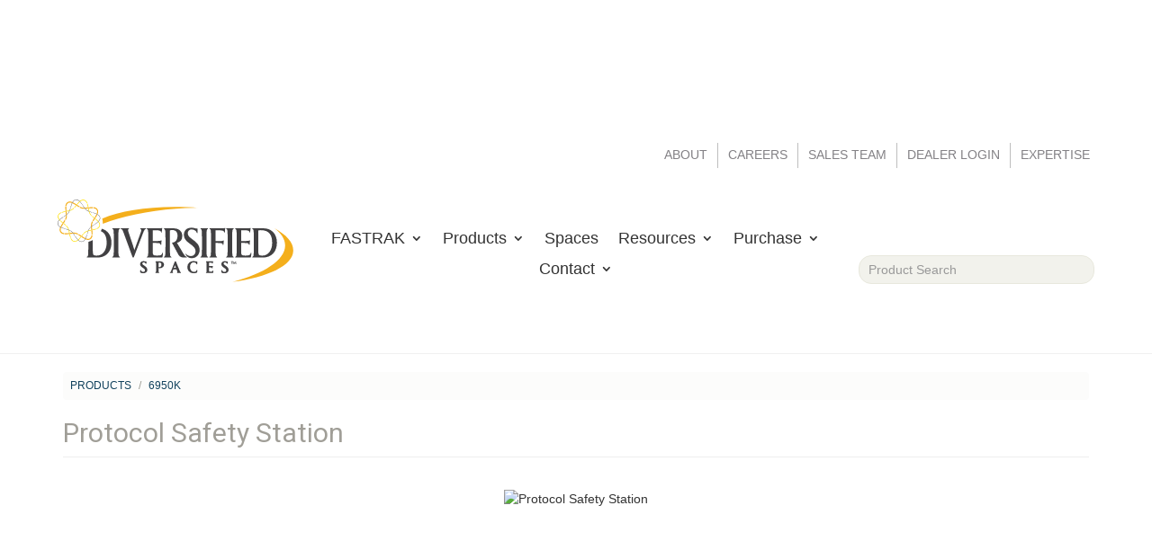

--- FILE ---
content_type: text/css
request_url: https://www.diversifiedspaces.com/wp-content/themes/diversified_gutenberg/style.css
body_size: 190
content:
/*
Theme Name: Diversified Woodcrafts Gutenberg
Theme URI: http://wordpress.org/themes/blankslate
Author: Fire Pixel
Author URI: http://firepixel.com/
Template: blankslate
Description:
Version: 1
License: GNU General Public License
License URI: https://www.gnu.org/licenses/gpl.html
Tags:
Text Domain: firepixel

BlankSlate WordPress Theme © 2011-2015 TidyThemes
BlankSlate is distributed under the terms of the GNU GPL
*/
.grecaptcha-badge {
  display: none !important;
}
body.page-id-14 .grecaptcha-badge,
body.page-id-1533 .grecaptcha-badge {
  display: block !important;
}
.entry-content {
  position: relative;
  z-index: 999;
}
body.single-espresso_events
  main
  > .container-fluid
  > .row
  > .col-lg-12
  > #content {
  width: 100% !important;
  padding-right: 5px;
  float: none !important;
}
body.single-espresso_events
  main
  > .container-fluid
  > .row
  > .col-lg-12
  > aside#sidebar {
  display: none !important;
}

body.page-id-4247 .maker-space p {
  font-size: 24px !important;
  color: #e8a713;
}

body.single main > .container-fluid > .row .col-lg-12 #content > article a {
  color: #969691;
  display: inline !important;
  margin-top: 0px !important;
}
body.blog main > .container-fluid > .row .col-lg-12 #content > article a,
body.archive main > .container-fluid > .row .col-lg-12 #content > article a,
body.single main > .container-fluid > .row .col-lg-12 #content > article a {
  /* color: #969691; */
  display: inline !important;
  /* margin-top: 15px; */
}


--- FILE ---
content_type: image/svg+xml
request_url: https://www.diversifiedspaces.com/wp-content/uploads/diversified-logo.svg
body_size: 11991
content:
<svg xmlns="http://www.w3.org/2000/svg" viewBox="0 0 295.31 103.92"><defs><style>.cls-1{fill:#414042;}.cls-2{fill:none;}.cls-3{fill:#f4af1c;}.cls-4{fill:#ffdf00;}</style></defs><g id="Layer_2" data-name="Layer 2"><g id="Layer_1-2" data-name="Layer 1"><path class="cls-1" d="M108.57,83.28a12,12,0,0,1-2-1.55,1.58,1.58,0,0,1-.42-1,1.45,1.45,0,0,1,.38-1,1.65,1.65,0,0,1,1.26-.47,3,3,0,0,1,1.56.39,1.92,1.92,0,0,1,.89,1.05.56.56,0,0,0,.49.34h.12a.53.53,0,0,0,.41-.31,1.35,1.35,0,0,0,.06-.49l0-1.62a.55.55,0,0,0-.61-.55h-.14a5.42,5.42,0,0,1-1-.15,7.89,7.89,0,0,0-1.77-.26,5.07,5.07,0,0,0-3.1.89,3.44,3.44,0,0,0-1.35,2.86,4.08,4.08,0,0,0,1,2.7,12.68,12.68,0,0,0,2.47,2A10.43,10.43,0,0,1,109,87.82a2.13,2.13,0,0,1,.5,1.38,1.89,1.89,0,0,1-.49,1.36,2.13,2.13,0,0,1-1.66.61,3.36,3.36,0,0,1-1.84-.47,1.76,1.76,0,0,1-.94-1.36.59.59,0,0,0-.62-.54c-.12,0-.52.11-.52.71v1.66a1.9,1.9,0,0,0,.1.61.81.81,0,0,0,.45.42,7.37,7.37,0,0,0,3.24.69,5.9,5.9,0,0,0,3.51-1,3.83,3.83,0,0,0,1.68-3.35,4.64,4.64,0,0,0-1.14-3A14.09,14.09,0,0,0,108.57,83.28Z"/><path class="cls-1" d="M128.12,77.88H123.2a.53.53,0,0,0-.6.52.56.56,0,0,0,.36.53c.19.09.31.34.35.74.06.77.09,2.11.09,4v3.21c0,1.69,0,3-.09,4,0,.38-.15.62-.34.7a.57.57,0,0,0,.23,1.1h3.51a.56.56,0,0,0,.59-.57.6.6,0,0,0-.4-.53c-.06,0-.27-.12-.3-.68s-.1-1.93-.1-3.91V86a.57.57,0,0,0,.52.47,9.72,9.72,0,0,0,1,.07,5.5,5.5,0,0,0,3.87-1.34,4.1,4.1,0,0,0,1.38-3.09,4,4,0,0,0-1.12-2.94A5.68,5.68,0,0,0,128.12,77.88Zm-1.62,7.81V79.53a6.23,6.23,0,0,1,1.07-.08,2.39,2.39,0,0,1,1.81.66,2.65,2.65,0,0,1,.67,1.93,3.46,3.46,0,0,1-.69,2.27,2.7,2.7,0,0,1-2.23.92A.59.59,0,0,0,126.5,85.69Z"/><path class="cls-1" d="M154.19,91.55a1.32,1.32,0,0,1-.49-.32,3.24,3.24,0,0,1-.58-1.08l-4.83-11.9a.76.76,0,0,0-.77-.37c-.46,0-.65.2-.72.39l-4.63,11.78a5.09,5.09,0,0,1-.57,1.19.79.79,0,0,1-.45.3.55.55,0,0,0-.45.53.56.56,0,0,0,.61.57h2.62a.56.56,0,0,0,.61-.57.64.64,0,0,0-.28-.46L144,91.4s-.07-.05-.07-.19a1.52,1.52,0,0,1,.12-.5l1-2.8h3.85l1,2.59a1.89,1.89,0,0,1,.18.71.38.38,0,0,1-.2.37.57.57,0,0,0-.28.49.55.55,0,0,0,.6.57H154a.56.56,0,0,0,.59-.57A.53.53,0,0,0,154.19,91.55Zm-5.93-5.37h-2.55L147,82.83Z"/><path class="cls-1" d="M174.61,88.67c-.14,0-.41.07-.57.51A2.37,2.37,0,0,1,173,90.65a4.66,4.66,0,0,1-2.32.48,4.09,4.09,0,0,1-3.36-1.58A7.07,7.07,0,0,1,165.87,85a6.89,6.89,0,0,1,1.07-4,3.76,3.76,0,0,1,3.28-1.77,5.52,5.52,0,0,1,2.36.44,2.15,2.15,0,0,1,1.23,1.54.61.61,0,0,0,.59.48c.1,0,.57,0,.57-.72,0-.4,0-.8,0-1.18l.08-1a.63.63,0,0,0-.6-.67,11.07,11.07,0,0,1-1.7-.23,15.69,15.69,0,0,0-2.55-.27,7.58,7.58,0,0,0-5.44,2,7.37,7.37,0,0,0-2.22,5.54,7.77,7.77,0,0,0,1.64,5,7.63,7.63,0,0,0,6.34,2.75,9.7,9.7,0,0,0,3.55-.61,1.14,1.14,0,0,0,.49-.29,1.43,1.43,0,0,0,.24-.51,9.12,9.12,0,0,0,.23-1.09,8.79,8.79,0,0,0,.13-1A.59.59,0,0,0,174.61,88.67Z"/><path class="cls-1" d="M194.67,89.58c-.19,0-.46.1-.62.58a.8.8,0,0,1-.49.58,4.39,4.39,0,0,1-1.62.2,4.44,4.44,0,0,1-1.85-.2c-.16-.1-.26-.43-.26-.91V85.62c1.37,0,2.27,0,2.7.09s.61.26.66.44a.58.58,0,0,0,.55.48c.17,0,.55-.07.54-.74s.13-1.29.17-1.75-.4-.68-.89-.38a2.1,2.1,0,0,1-.78.15c-.25,0-1.24,0-2.95,0V79.6c1.33,0,2.19,0,2.58,0,.91.08,1,.44,1.07.58a.59.59,0,0,0,.56.45.55.55,0,0,0,.54-.61,6.14,6.14,0,0,1,.06-.76l.15-1a.51.51,0,0,0-.52-.53h-.12a9,9,0,0,1-1.69.12h-6a.52.52,0,0,0-.59.52.63.63,0,0,0,.37.55c.07,0,.3.14.33.72.07,1,.1,2.31.1,4v3.19c0,1.89,0,3.25-.1,4.06,0,.52-.24.61-.32.64a.59.59,0,0,0-.38.55.55.55,0,0,0,.59.55H194a1,1,0,0,0,.66-.2,1.19,1.19,0,0,0,.3-.65q.1-.78.21-1.47v-.14A.54.54,0,0,0,194.67,89.58Z"/><path class="cls-1" d="M213.12,85.53a14.09,14.09,0,0,0-2.72-2.25,12,12,0,0,1-2-1.55,1.58,1.58,0,0,1-.42-1,1.4,1.4,0,0,1,.38-1,1.65,1.65,0,0,1,1.26-.47,3,3,0,0,1,1.56.39,1.92,1.92,0,0,1,.89,1.05.55.55,0,0,0,.49.34h.11a.53.53,0,0,0,.42-.31,1.43,1.43,0,0,0,.06-.49l0-1.62a.55.55,0,0,0-.61-.55h-.15a5.47,5.47,0,0,1-1-.15,7.89,7.89,0,0,0-1.77-.26,5.12,5.12,0,0,0-3.11.89,3.43,3.43,0,0,0-1.34,2.86,4.08,4.08,0,0,0,1,2.7,12.37,12.37,0,0,0,2.47,2,10.72,10.72,0,0,1,2.16,1.78,2.12,2.12,0,0,1,.49,1.38,1.89,1.89,0,0,1-.49,1.36,2.09,2.09,0,0,1-1.65.61,3.42,3.42,0,0,1-1.85-.47,1.77,1.77,0,0,1-.93-1.36.57.57,0,0,0-.62-.54.63.63,0,0,0-.53.71v1.66a1.52,1.52,0,0,0,.1.6.81.81,0,0,0,.44.43,7.45,7.45,0,0,0,3.25.69,5.92,5.92,0,0,0,3.51-1,3.85,3.85,0,0,0,1.68-3.35A4.69,4.69,0,0,0,213.12,85.53Z"/><path class="cls-1" d="M223.84,81a.21.21,0,0,1-.07-.07,1.38,1.38,0,0,1-.06-.29l-.31-2.55a.21.21,0,0,0-.39,0l-1,2.14L220.82,78a.24.24,0,0,0-.19-.1.18.18,0,0,0-.19.16l-.34,2.68c0,.13-.06.22-.12.24a.18.18,0,0,0-.11.16.17.17,0,0,0,.18.16h.59a.16.16,0,0,0,.17-.16.18.18,0,0,0-.11-.16s0,0,0-.1V80.8l.13-1.22.81,1.52c.05.1.12.21.23.21s.18-.11.24-.22l.75-1.53.13,1.21s0,.06,0,.1,0,.12,0,.12a.17.17,0,0,0-.12.16.16.16,0,0,0,.18.16h.8a.16.16,0,0,0,.18-.16A.16.16,0,0,0,223.84,81Z"/><path class="cls-1" d="M220,78.46v-.38a.16.16,0,0,0-.17-.17h0l-.39,0H218.1a1.27,1.27,0,0,1-.4,0,.27.27,0,0,0-.12,0,.18.18,0,0,0-.17.16s0,0-.08.4a.15.15,0,0,0,.16.16.17.17,0,0,0,.16-.1.12.12,0,0,1,.09-.06l.27,0h.27V80c0,.22,0,.52,0,.88,0,.09,0,.12-.06.13a.18.18,0,0,0-.1.16.16.16,0,0,0,.17.16h.81a.16.16,0,0,0,0-.32.25.25,0,0,1,0-.12c0-.19,0-.48,0-.89V78.41h.17c.37,0,.4.1.41.11a.16.16,0,0,0,.32-.06Z"/><path class="cls-1" d="M76.08,58.89c0,4.69,0,7.72.25,10.59.1,1.38.5,2.26,1.3,2.65.2.11.4.27.4.49a.5.5,0,0,1-.55.5H69.05a.48.48,0,0,1-.5-.5c0-.22.15-.38.4-.49.74-.33,1.14-1.27,1.24-2.65.2-2.87.25-5.9.25-10.59V50.45c0-4.64-.1-7.67-.25-10.48-.1-1.49-.5-2.54-1.24-2.76a.44.44,0,0,1-.4-.5c0-.28.2-.39.5-.39h8.43c.35,0,.55.11.55.39a.48.48,0,0,1-.4.5c-.8.27-1.2,1.27-1.3,2.76-.2,2.81-.25,5.84-.25,10.48Z"/><path class="cls-1" d="M96.25,63.58l8-22.35a7.14,7.14,0,0,0,.55-2.42,1.68,1.68,0,0,0-1-1.77.59.59,0,0,1-.35-.44c0-.28.15-.33.4-.33h6.59c.3,0,.45,0,.45.33a.52.52,0,0,1-.3.44c-1.35.61-2,1.21-3.44,5L95.51,72.68c-.1.28-.25.44-.75.44-.65,0-.75-.16-.85-.44L82.33,40.9c-1.15-3.31-2-3.42-3.1-3.86a.44.44,0,0,1-.3-.44c0-.28.2-.33.45-.33H89c.29,0,.44,0,.44.33a.52.52,0,0,1-.3.44,1.46,1.46,0,0,0-.84,1.55,7.34,7.34,0,0,0,.5,2.31Z"/><path class="cls-1" d="M112.23,73.12c-.3,0-.5-.16-.5-.44a.59.59,0,0,1,.35-.55c.5-.22,1.2-.66,1.3-2.54.2-2.54.25-6.07.25-10.7V50.5c0-7.61-.15-9-.25-10.53-.1-2-.75-2.43-1.3-2.71a.66.66,0,0,1-.35-.55c0-.22.15-.39.5-.39h14.18A16.85,16.85,0,0,0,130.6,36h.1a.36.36,0,0,1,.35.39v0a16.62,16.62,0,0,0-.35,2.49c0,.44-.15,1.54-.15,2.15,0,.44-.1.6-.4.6s-.4-.27-.5-.55c-.3-1-1-1.93-3.29-2.15-1.55-.11-6.39-.11-6.84-.11-.15,0-.25.06-.25.28V52a.25.25,0,0,0,.25.28c.6,0,6.74,0,7.74-.11a5.12,5.12,0,0,0,2.19-.5c.25-.16.4-.28.5-.28s.3.12.3.39v.11c-.2,1.77-.3,3.15-.4,4.41,0,.34,0,1.05-.4,1.05s-.4-.33-.45-.55a2.4,2.4,0,0,0-2.34-1.87c-1.25-.17-6.39-.22-7.14-.22-.15,0-.25,0-.25.27V66.72c0,3.81,1.55,3.92,5.89,3.92,4,0,5.39-.72,5.89-2.76.15-.5.3-.83.6-.83s.4.28.4.61v.22c-.1.72-.4,3-.5,3.86-.2,1.05-.4,1.38-1.4,1.38Z"/><path class="cls-1" d="M166.46,73.78c-5-.66-6.79-6.15-6.79-6.15s3.05,3.62,7.09,3.62c3.8,0,6-2.54,6-6.18,0-8.61-14.57-9.93-14.57-20.69,0-5.24,3.49-8.88,9.68-8.88,2.6,0,4.94,1.1,6.64,1.1h.35c.4,0,.55.11.55.44,0,.11-.05,1.49-.05,3v1.22c0,.77,0,1.1-.4,1.16h-.1c-.2,0-.3-.17-.4-.39-.7-2.15-2.79-4.3-6.59-4.3a4.6,4.6,0,0,0-4.79,5c0,7,14.83,9.22,14.83,20.69C177.9,70,173.2,74.67,166.46,73.78Z"/><path class="cls-1" d="M186.5,58.89c0,4.69.06,7.72.25,10.59.1,1.38.5,2.26,1.3,2.65.2.11.4.27.4.49a.5.5,0,0,1-.55.5h-8.43a.48.48,0,0,1-.5-.5c0-.22.15-.38.4-.49.74-.33,1.14-1.27,1.24-2.65.2-2.87.25-5.9.25-10.59V50.45c0-4.64-.1-7.67-.25-10.48-.1-1.49-.5-2.54-1.24-2.76a.44.44,0,0,1-.4-.5c0-.28.2-.39.5-.39h8.43c.35,0,.55.11.55.39a.48.48,0,0,1-.4.5c-.8.27-1.2,1.27-1.3,2.76-.19,2.81-.25,5.84-.25,10.48Z"/><path class="cls-1" d="M197.86,59c0,4.63,0,7.61.25,10.48.1,1.43.5,2.26,1.3,2.65a.59.59,0,0,1,.35.55.44.44,0,0,1-.5.44h-8.44a.52.52,0,0,1-.55-.44.64.64,0,0,1,.4-.55c.75-.33,1.25-1.22,1.3-2.65.2-2.87.25-6,.25-10.59V50.5c0-7.61-.15-9-.25-10.53-.1-2-.75-2.49-1.3-2.71a.63.63,0,0,1-.4-.55c0-.22.15-.39.55-.39H205.4a17.52,17.52,0,0,0,4.24-.33h.1a.31.31,0,0,1,.3.33v.11a13.32,13.32,0,0,0-.35,2.49c0,.44-.05,1.54-.1,2.15-.05.44-.1.6-.4.6s-.4-.27-.5-.55c-.3-1-1-1.93-3.34-2.15-1.55-.11-6.74-.11-7.24-.11-.2,0-.25.06-.25.28V52.05c0,.22,0,.27.25.27.55,0,6.14,0,7.14,0a5.8,5.8,0,0,0,2.2-.55c.25-.11.35-.22.45-.22s.34.11.34.38V52c-.25,1.82-.34,3.09-.4,4.36,0,.33,0,1-.44,1s-.4-.28-.4-.5c-.05-1-.9-1.76-2.4-1.87-1.2-.17-5.74-.28-6.49-.28-.2,0-.25.11-.25.28Z"/><path class="cls-1" d="M218.7,58.89c0,4.69.05,7.72.25,10.59.1,1.38.5,2.26,1.3,2.65.2.11.4.27.4.49a.5.5,0,0,1-.55.5h-8.44a.48.48,0,0,1-.5-.5c0-.22.15-.38.4-.49.75-.33,1.15-1.27,1.25-2.65.2-2.87.25-5.9.25-10.59V50.45c0-4.64-.1-7.67-.25-10.48-.1-1.49-.5-2.54-1.25-2.76a.44.44,0,0,1-.4-.5c0-.28.2-.39.5-.39h8.44c.35,0,.55.11.55.39a.48.48,0,0,1-.4.5c-.8.27-1.2,1.27-1.3,2.76-.2,2.81-.25,5.84-.25,10.48Z"/><path class="cls-1" d="M223,73.12c-.3,0-.5-.16-.5-.44a.59.59,0,0,1,.35-.55c.5-.22,1.2-.66,1.3-2.54.19-2.54.24-6.07.24-10.7V50.5c0-7.61-.15-9-.24-10.53-.1-2-.75-2.43-1.3-2.71a.66.66,0,0,1-.35-.55c0-.22.15-.39.5-.39h14.18a16.85,16.85,0,0,0,4.19-.33h.1a.36.36,0,0,1,.35.39v0a16.62,16.62,0,0,0-.35,2.49c-.05.44-.15,1.54-.15,2.15,0,.44-.1.6-.4.6s-.4-.27-.5-.55c-.3-1-1-1.93-3.3-2.15-1.54-.11-6.39-.11-6.83-.11-.15,0-.25.06-.25.28V52a.25.25,0,0,0,.25.28c.59,0,6.73,0,7.73-.11a5.16,5.16,0,0,0,2.2-.5c.25-.16.4-.28.5-.28s.3.12.3.39v.11c-.2,1.77-.3,3.15-.4,4.41,0,.34-.05,1.05-.4,1.05s-.4-.33-.45-.55a2.4,2.4,0,0,0-2.35-1.87c-1.24-.17-6.39-.22-7.13-.22-.15,0-.25,0-.25.27V66.72c0,3.81,1.54,3.92,5.89,3.92,4,0,5.39-.72,5.89-2.76.15-.5.3-.83.6-.83s.4.28.4.61v.22c-.1.72-.4,3-.5,3.86-.2,1.05-.4,1.38-1.4,1.38Z"/><path class="cls-1" d="M244.46,73.12c-.25,0-.55-.11-.55-.44a.59.59,0,0,1,.35-.55c.7-.33,1.2-1,1.34-2.65.1-2.1.25-6,.25-10.59V50.5c0-7.61-.2-9-.25-10.53-.14-2.1-.84-2.49-1.34-2.71a.55.55,0,0,1-.35-.55c0-.33.3-.39.55-.39H258c9.63,0,16.77,6.62,16.77,18.1s-7,18.7-17.42,18.7Zm6.89-18.26c0,5.13.05,9.76.1,10.65A11.4,11.4,0,0,0,252,69.2c.49.94,1.29,1.49,4.49,1.49,7.69,0,12.33-7.22,12.33-15.94,0-9.32-3.1-16.11-14.28-16.11a8.14,8.14,0,0,0-2.64.28.88.88,0,0,0-.5.93c-.05,1.66-.05,6.13-.05,9.88Z"/><path class="cls-2" d="M26.41,44.33c.32-.26.7-.51,1-.77,0-.53,0-1,0-1.39A23.33,23.33,0,0,0,26.41,44.33Z"/><path class="cls-1" d="M143.65,55.25a1,1,0,0,1-.15-.5.51.51,0,0,1,.55-.55c2.1,0,6.19-1.93,6.19-8.61,0-4-1.79-7.11-6.49-7.11a12.38,12.38,0,0,0-2.69.27c-.3.11-.4.28-.4.72V59.16c0,4.42.1,8.39.25,10.37s.45,2,1.3,2.6c.15.11.4.27.4.49a.49.49,0,0,1-.55.5h-8.34a.5.5,0,0,1-.55-.5c0-.22.2-.38.4-.49.65-.33,1.2-.94,1.3-2.65.1-1.93.3-5.9.3-10.59V50.45c0-7.62-.2-8.94-.3-10.48-.15-1.94-.7-2.43-1.3-2.76a.62.62,0,0,1-.4-.5c0-.33.3-.39.55-.39H145.3c6.74,0,10.88,3.87,10.88,9.38a9,9,0,0,1-6.64,8.94l8.14,13.68c1.7,2.82,2.8,3.37,3.75,3.75.25.11.55.22.55.55a.49.49,0,0,1-.55.5h-2.8c-2.45,0-5.54-.38-7.24-3.53Z"/><path class="cls-3" d="M295.3,64.69c.44-10.13-8.33-19.93-23.63-28.36,8.32,6.29,13.11,13.41,13.36,21,.6,18.47-25.94,35.85-66.21,46.63C263.56,97.78,294.5,83.1,295.3,64.69Z"/><path class="cls-2" d="M24.92,45.94c.31-.23.68-.47,1-.7,0-.49,0-.91,0-1.28C25.53,44.62,25.2,45.28,24.92,45.94Z"/><path class="cls-2" d="M44.11,65.51a11.4,11.4,0,0,0,.55,3.69c.5.94,1.3,1.49,4.49,1.49,7.69,0,12.33-7.22,12.33-15.94,0-7-1.73-12.52-7.27-14.88A25.27,25.27,0,0,1,44,51v3.86C44,60,44.06,64.62,44.11,65.51Z"/><path class="cls-1" d="M61.48,54.75c0,8.72-4.64,15.94-12.33,15.94-3.19,0-4-.55-4.49-1.49a11.4,11.4,0,0,1-.55-3.69c0-.89-.1-5.52-.1-10.65V51a25.48,25.48,0,0,1-5.49,2.38v5.51c0,4.63-.15,8.49-.25,10.59-.15,1.66-.65,2.32-1.35,2.65a.59.59,0,0,0-.35.55c0,.33.3.44.55.44H50.05c10.44,0,17.42-7.17,17.42-18.7,0-9.52-4.91-15.69-12.09-17.52a24.76,24.76,0,0,1-1.17,3C59.75,42.23,61.48,47.78,61.48,54.75Z"/><path class="cls-3" d="M163,9.75c-43.41-2-82.24,3.73-107.09,14.17a25.26,25.26,0,0,1,.74,6.63c23.84-9.47,56.07-16.31,91.74-19.06,9.8-.75,19.36-1,28.59-.83Q170.08,10.07,163,9.75Z"/><path class="cls-1" d="M186.94,82.53c0-.06-.06-.08-.07-.08S186.91,82.47,186.94,82.53Z"/><path class="cls-1" d="M187,82.48s0,0,0,.06S187,82.5,187,82.48Z"/><path class="cls-1" d="M187,82.41l0,0Z"/><path class="cls-1" d="M186.93,82.36l0,0Z"/><path class="cls-1" d="M186.87,82.34l.06,0Z"/><path class="cls-1" d="M187,82.45l0,0Z"/><path class="cls-1" d="M187,82.38s0,0,0,0S187,82.39,187,82.38Z"/><path class="cls-2" d="M14.41,42.21c-.27-1.34-.53-2.63-.86-3.79-1.11-.41-2.33-.78-3.59-1.15h0a36.55,36.55,0,0,0-.78,5.21A34.41,34.41,0,0,0,14.41,42.21Z"/><path class="cls-2" d="M9.15,43.78A5.1,5.1,0,0,0,11,47.88c1.37,1,3.07,1,4.93.46a35,35,0,0,1-1.26-4.85A35.13,35.13,0,0,1,9.15,43.78Z"/><path class="cls-2" d="M21.46,45.81c-.63-1-1.25-1.9-1.88-2.76-1.27.05-2.67.2-4.12.36h0a33.36,33.36,0,0,0,1.23,4.69,35.61,35.61,0,0,0,4.79-2.28Z"/><path class="cls-2" d="M4.5,35.38c-.74,1.8-1,3.48-.09,4.9a5,5,0,0,0,4,2.12A36.74,36.74,0,0,1,9.19,37,36.82,36.82,0,0,1,4.5,35.38Z"/><path class="cls-2" d="M9.3,36.46c.27-1.29.52-2.54.69-3.71-.82-.74-1.74-1.48-2.7-2.25A34.31,34.31,0,0,0,4.65,35a38.83,38.83,0,0,0,4.61,1.63Z"/><path class="cls-2" d="M24.25,10.11a10,10,0,0,0,2.07-.59c-.87-.53-1.76-1.13-2.67-1.74l-.08,0c-.67.83-1.32,1.64-2,2.38A11.16,11.16,0,0,0,24.25,10.11Z"/><path class="cls-2" d="M2.27,26A5.47,5.47,0,0,0,.43,30.6a5.41,5.41,0,0,0,3.05,3.83,36.42,36.42,0,0,1,2.79-4.75A31,31,0,0,1,2.27,26Z"/><path class="cls-2" d="M17,48.82c.77,1.78,1.84,3.1,3.5,3.51s3.21-.28,4.7-1.49a35.64,35.64,0,0,1-3.27-4.36A39.05,39.05,0,0,1,17,48.82Z"/><path class="cls-2" d="M13.38,16.83a10.79,10.79,0,0,0,1.27-2.37c-1.05.27-2.19.5-3.35.74v.1c.12,1.14.24,2.26.31,3.32A10.2,10.2,0,0,0,13.38,16.83Z"/><path class="cls-2" d="M20,10.68c-1-.16-2.11-.38-3.22-.61L16.53,10v.05c-.35,1.17-.69,2.3-1.06,3.35A10.85,10.85,0,0,0,18,12.37,11.26,11.26,0,0,0,20,10.68Z"/><path class="cls-2" d="M42.2,39c-1.34.27-2.63.53-3.79.86-.4,1.1-.77,2.31-1.14,3.56v.06a38,38,0,0,0,5.21.78A33.18,33.18,0,0,0,42.2,39Z"/><path class="cls-2" d="M43.78,44.27a5.1,5.1,0,0,0,4.1-1.85h0c1-1.37,1-3.08.45-4.93a36.74,36.74,0,0,1-4.84,1.26A36.38,36.38,0,0,1,43.78,44.27Z"/><path class="cls-2" d="M35.38,48.92c1.79.74,3.47.95,4.89.09a5,5,0,0,0,2.12-4A36.94,36.94,0,0,1,37,44.23,38.43,38.43,0,0,1,35.38,48.92Z"/><path class="cls-2" d="M6.7,29c.79-1.18,1.55-2.33,2.17-3.42-.48-1-1-2.09-1.65-3.18l-.09-.18a33.21,33.21,0,0,0-4.3,3.22A30.6,30.6,0,0,0,6.7,29Z"/><path class="cls-2" d="M29,46.72c-1.18-.79-2.33-1.55-3.42-2.17-1,.48-2.08,1.05-3.18,1.65l-.18.09a33.25,33.25,0,0,0,3.23,4.3A31.32,31.32,0,0,0,29,46.72Z"/><path class="cls-2" d="M36.45,44.12c-1.28-.27-2.53-.52-3.7-.69-.74.82-1.49,1.74-2.25,2.7A32.57,32.57,0,0,0,35,48.77a35.57,35.57,0,0,0,1.63-4.61Z"/><path class="cls-2" d="M26,51.15A5.45,5.45,0,0,0,30.6,53a5.45,5.45,0,0,0,3.83-3.05,37,37,0,0,1-4.76-2.79A32.42,32.42,0,0,1,26,51.15Z"/><path class="cls-2" d="M46.71,24.4c-.79,1.18-1.55,2.33-2.17,3.42.48,1,1.05,2.08,1.64,3.18l.1.18A33.25,33.25,0,0,0,50.58,28,31.32,31.32,0,0,0,46.71,24.4Z"/><path class="cls-2" d="M36.45,4.6c-.77-1.78-1.84-3.1-3.5-3.51A4.09,4.09,0,0,0,32,1a6,6,0,0,0-3.74,1.61A33.16,33.16,0,0,1,31.51,7,37.32,37.32,0,0,1,36.45,4.6Z"/><path class="cls-2" d="M48.91,18c.74-1.8,1-3.48.1-4.89A5,5,0,0,0,45,11a38.3,38.3,0,0,1-.81,5.36A36.66,36.66,0,0,1,48.91,18Z"/><path class="cls-2" d="M24.39,6.71c1.18.78,2.33,1.55,3.42,2.17,1-.49,2.09-1.06,3.18-1.65l.18-.1A33.21,33.21,0,0,0,28,2.83,30,30,0,0,0,24.39,6.71Z"/><path class="cls-2" d="M27.4,2.27A5.83,5.83,0,0,0,23.45.39a4.44,4.44,0,0,0-.63,0A5.44,5.44,0,0,0,19,3.48a37,37,0,0,1,4.76,2.79A32.41,32.41,0,0,1,27.4,2.27Z"/><path class="cls-2" d="M39,11.21c.27,1.34.53,2.63.86,3.8,1.1.4,2.32.76,3.57,1.14h0a36.63,36.63,0,0,0,.78-5.2A33.12,33.12,0,0,0,39,11.21Z"/><path class="cls-2" d="M44.26,9.64a5.12,5.12,0,0,0-1.84-4.1c-1.38-1-3.08-1-4.94-.45a34.5,34.5,0,0,1,1.26,4.84A35.13,35.13,0,0,1,44.26,9.64Z"/><path class="cls-2" d="M32,7.61c.64,1,1.26,1.9,1.88,2.76,1.28,0,2.68-.2,4.13-.36a34.66,34.66,0,0,0-1.22-4.68,36.25,36.25,0,0,0-4.8,2.27Z"/><path class="cls-2" d="M44.11,17c-.26,1.3-.52,2.55-.68,3.72.81.73,1.74,1.48,2.69,2.24a32.65,32.65,0,0,0,2.64-4.53,38.21,38.21,0,0,0-4.61-1.63Z"/><path class="cls-2" d="M11.21,14.42c1.34-.27,2.63-.54,3.79-.86.4-1.1.77-2.31,1.14-3.55V9.94A36.55,36.55,0,0,0,11,9.16,34.41,34.41,0,0,0,11.21,14.42Z"/><path class="cls-2" d="M7.61,21.47c1-.64,1.9-1.26,2.75-1.88,0-1.28-.19-2.68-.35-4.13a34.66,34.66,0,0,0-4.68,1.22,33.9,33.9,0,0,0,2.27,4.8Z"/><path class="cls-2" d="M45.8,32c-1,.63-1.9,1.25-2.75,1.87,0,1.29.19,2.69.35,4.14a33.36,33.36,0,0,0,4.69-1.23A35.61,35.61,0,0,0,45.81,32Z"/><path class="cls-2" d="M17,9.31c1.28.26,2.53.51,3.71.68.74-.82,1.48-1.74,2.25-2.69a34.43,34.43,0,0,0-4.53-2.65,38.38,38.38,0,0,0-1.63,4.62Z"/><path class="cls-2" d="M9.63,9.16A5.14,5.14,0,0,0,5.53,11c-1,1.38-1,3.08-.45,4.94a35,35,0,0,1,4.85-1.26A35.18,35.18,0,0,1,9.63,9.16Z"/><path class="cls-2" d="M18,4.5c-1.79-.74-3.47-1-4.89-.09a5.06,5.06,0,0,0-2.12,4,38.08,38.08,0,0,1,5.36.81A38.43,38.43,0,0,1,18,4.5Z"/><path class="cls-2" d="M51.14,27.4A5.46,5.46,0,0,0,53,22.82a5.45,5.45,0,0,0-3-3.83,35.14,35.14,0,0,1-2.79,4.75A32.53,32.53,0,0,1,51.14,27.4Z"/><path class="cls-2" d="M4.6,17c-1.78.77-3.1,1.84-3.51,3.5s.28,3.21,1.49,4.71a34.65,34.65,0,0,1,4.36-3.27A37.22,37.22,0,0,1,4.6,17Z"/><path class="cls-2" d="M43,33.37c.8-.58,1.66-1.15,2.55-1.73h0l0,0-.13-.24c-.5-.92-1-1.82-1.42-2.7a10.1,10.1,0,0,0-.81,2.08A11.11,11.11,0,0,0,43,33.37Z"/><path class="cls-2" d="M20.05,43c.57.81,1.14,1.67,1.73,2.55l0,0,.24-.13c.92-.5,1.82-1,2.7-1.42a10.1,10.1,0,0,0-2.08-.81A10.63,10.63,0,0,0,20.05,43Z"/><path class="cls-2" d="M10.1,29.17a10.65,10.65,0,0,0-.58-2.07C9,28,8.39,28.86,7.78,29.77l0,.08c.83.67,1.63,1.32,2.37,2A10.58,10.58,0,0,0,10.1,29.17Z"/><path class="cls-2" d="M42.73,20c.17-1,.39-2.11.62-3.21a2.56,2.56,0,0,1,0-.27l0,0c-1.17-.35-2.31-.69-3.36-1.06A11.13,11.13,0,0,0,41.05,18,10.81,10.81,0,0,0,42.73,20Z"/><path class="cls-2" d="M40,36.6A10.56,10.56,0,0,0,38.76,39c1.06-.27,2.19-.51,3.36-.74v-.09c-.13-1.15-.25-2.27-.32-3.33A10.2,10.2,0,0,0,40,36.6Z"/><path class="cls-2" d="M33.36,10.38c-.57-.8-1.14-1.67-1.72-2.55l0,0-.23.13c-.93.5-1.83,1-2.71,1.42a10.17,10.17,0,0,0,2.08.82A11.21,11.21,0,0,0,33.36,10.38Z"/><path class="cls-2" d="M36.59,13.39A11.48,11.48,0,0,0,39,14.66c-.27-1.06-.5-2.19-.74-3.36h-.07l-.06-.25h0l0,.25c-1.13.13-2.24.25-3.29.32A11,11,0,0,0,36.59,13.39Z"/><path class="cls-2" d="M16.82,40a11.7,11.7,0,0,0-2.37-1.27c.27,1.06.51,2.2.74,3.36h.1c1.14-.12,2.26-.24,3.32-.31A10.28,10.28,0,0,0,16.82,40Z"/><path class="cls-2" d="M10.68,33.4c-.17,1-.39,2.11-.61,3.22l-.06.27h.05c1.17.35,2.31.69,3.36,1.06a10.85,10.85,0,0,0-1.06-2.52A10.48,10.48,0,0,0,10.68,33.4Z"/><path class="cls-2" d="M42,30.44a13.08,13.08,0,0,1,1.4-3.26,11.5,11.5,0,0,1-.86-2.81A12.62,12.62,0,0,1,42.6,21a12.58,12.58,0,0,1-2.22-2.58,13,13,0,0,1-1.3-3.27,12.17,12.17,0,0,1-2.72-1.42,12,12,0,0,1-2-2,13.84,13.84,0,0,1-3.89-.23A13.14,13.14,0,0,1,27.17,10a12,12,0,0,1-2.81.86,12.62,12.62,0,0,1-3.4-.06A12.86,12.86,0,0,1,18.39,13a13,13,0,0,1-3.28,1.3,11.77,11.77,0,0,1-1.42,2.72,10.89,10.89,0,0,1-2,2,13.89,13.89,0,0,1-.24,3.9A12.72,12.72,0,0,1,10,26.25a11.5,11.5,0,0,1,.86,2.81,12.62,12.62,0,0,1-.06,3.4A12.54,12.54,0,0,1,13,35a13,13,0,0,1,1.3,3.28,11.77,11.77,0,0,1,2.72,1.42,11.79,11.79,0,0,1,2,2l1.18,0A11.66,11.66,0,0,1,23,42a12.72,12.72,0,0,1,3.26,1.4,11.5,11.5,0,0,1,2.81-.86,12.93,12.93,0,0,1,3.39.05A12.83,12.83,0,0,1,35,40.39a13,13,0,0,1,3.28-1.3,11.77,11.77,0,0,1,1.42-2.72,11.2,11.2,0,0,1,2-2A13.89,13.89,0,0,1,42,30.44Z"/><path class="cls-2" d="M29.17,43.32a10,10,0,0,0-2.08.59c.87.53,1.76,1.12,2.67,1.72l.08.06c.67-.83,1.32-1.63,2-2.37A10.5,10.5,0,0,0,29.17,43.32Z"/><path class="cls-2" d="M43.31,24.26a10,10,0,0,0,.59,2.07c.53-.87,1.12-1.76,1.73-2.67l.06-.08c-.83-.67-1.64-1.32-2.38-2A10.65,10.65,0,0,0,43.31,24.26Z"/><path class="cls-2" d="M33.39,42.74c1,.17,2.11.39,3.22.61l.27.06v-.06c.35-1.16.69-2.3,1.06-3.35a11.3,11.3,0,0,0-2.52,1A11.26,11.26,0,0,0,33.39,42.74Z"/><path class="cls-2" d="M48.81,36.45c1.78-.77,3.1-1.84,3.51-3.5s-.27-3.21-1.49-4.7a35.64,35.64,0,0,1-4.36,3.27A37.72,37.72,0,0,1,48.81,36.45Z"/><path class="cls-2" d="M10.38,20.06c-.81.57-1.67,1.14-2.55,1.73l0,0,.13.23c.5.92,1,1.83,1.42,2.71a10.33,10.33,0,0,0,.81-2.08A10.63,10.63,0,0,0,10.38,20.06Z"/><path class="cls-4" d="M45.69,23.58c.14-.22.28-.44.43-.66-.95-.76-1.88-1.51-2.69-2.24q-.07.48-.12.93C44.05,22.26,44.86,22.91,45.69,23.58Z"/><path class="cls-4" d="M2.58,25.18c-1.21-1.5-1.89-3.05-1.49-4.71S2.82,17.74,4.6,17c-.09-.25-.17-.5-.25-.74-2,.85-3.53,2.08-4,4.06S.63,24.05,2,25.73C2.2,25.54,2.38,25.36,2.58,25.18Z"/><path class="cls-4" d="M10,15.44c0-.25-.06-.51-.08-.76a35,35,0,0,0-4.85,1.26c.08.24.16.49.25.74A34.66,34.66,0,0,1,10,15.46Z"/><path class="cls-4" d="M6.27,29.68l.42-.63v0a30.6,30.6,0,0,1-3.87-3.56c-.2.18-.38.37-.56.55A31,31,0,0,0,6.27,29.68Z"/><path class="cls-4" d="M32.44,42.6l1,.14a11.26,11.26,0,0,1,2-1.69A11.3,11.3,0,0,1,38,40c.12-.31.23-.62.35-.91A13,13,0,0,0,35,40.39,12.83,12.83,0,0,0,32.44,42.6Z"/><path class="cls-4" d="M38,10l.76-.08a34.5,34.5,0,0,0-1.26-4.84c-.25.07-.49.15-.74.24A34.66,34.66,0,0,1,38,10Z"/><path class="cls-4" d="M25.17,50.84c-1.49,1.21-3.05,1.89-4.7,1.49S17.74,50.6,17,48.82c-.25.09-.5.18-.75.25.85,2,2.08,3.53,4.06,4a4.82,4.82,0,0,0,1.17.15,6.84,6.84,0,0,0,4.27-1.83C25.53,51.22,25.35,51,25.17,50.84Z"/><path class="cls-4" d="M7.73,29.85c-.15.22-.29.44-.44.65,1,.77,1.88,1.51,2.7,2.25,0-.32.08-.63.11-.94C9.36,31.17,8.56,30.52,7.73,29.85Z"/><path class="cls-4" d="M42.6,21c0-.31.08-.62.13-.95a10.81,10.81,0,0,1-1.68-2A11.13,11.13,0,0,1,40,15.46c-.31-.11-.62-.22-.91-.34a13,13,0,0,0,1.3,3.27A12.58,12.58,0,0,0,42.6,21Z"/><path class="cls-4" d="M50.83,28.25c1.22,1.49,1.89,3.05,1.49,4.7s-1.73,2.73-3.51,3.5c.09.25.18.5.25.75,2-.85,3.53-2.08,4-4.06s-.3-3.76-1.69-5.44C51.21,27.88,51,28.07,50.83,28.25Z"/><path class="cls-4" d="M47.14,23.74l-.42.64v0A31.32,31.32,0,0,1,50.58,28c.2-.18.38-.36.56-.55A32.53,32.53,0,0,0,47.14,23.74Z"/><path class="cls-4" d="M23.74,6.27l.63.43h0A30,30,0,0,1,28,2.83l-.55-.56A32.41,32.41,0,0,0,23.74,6.27Z"/><path class="cls-4" d="M28.24,2.58A6,6,0,0,1,32,1a4.09,4.09,0,0,1,1,.12c1.66.41,2.73,1.73,3.5,3.51l.74-.25c-.85-2-2.08-3.53-4.06-4S29.37.64,27.69,2C27.88,2.2,28.06,2.38,28.24,2.58Z"/><path class="cls-4" d="M14.45,38.76c-.29-.12-.59-.23-.9-.34.33,1.16.59,2.45.86,3.79l.78-.09C15,41,14.72,39.82,14.45,38.76Z"/><path class="cls-4" d="M29.84,45.69l.66.44c.76-1,1.51-1.88,2.25-2.7l-.95-.11C31.16,44.06,30.51,44.86,29.84,45.69Z"/><path class="cls-4" d="M14.67,43.49a35,35,0,0,0,1.26,4.85l.75-.24a33.36,33.36,0,0,1-1.23-4.69Z"/><path class="cls-4" d="M23.57,7.73l-.65-.43c-.77,1-1.51,1.87-2.25,2.69l.93.12C22.25,9.37,22.9,8.56,23.57,7.73Z"/><path class="cls-4" d="M14.65,14.46c.12-.29.24-.59.35-.9-1.16.32-2.45.59-3.79.86l.09.78C12.46,15,13.6,14.73,14.65,14.46Z"/><path class="cls-4" d="M21,10.82,20,10.68a11.26,11.26,0,0,1-2,1.69,10.85,10.85,0,0,1-2.52,1.05c-.11.32-.23.62-.35.92A13,13,0,0,0,18.39,13,12.86,12.86,0,0,0,21,10.82Z"/><path class="cls-4" d="M39,14.66l.9.35c-.33-1.17-.59-2.46-.86-3.8l-.78.09C38.46,12.47,38.69,13.6,39,14.66Z"/><path class="cls-4" d="M43.4,38l.09.78a36.74,36.74,0,0,0,4.84-1.26q-.11-.37-.24-.75A33.36,33.36,0,0,1,43.4,38Z"/><path class="cls-4" d="M38.76,39c-.12.29-.24.59-.35.9,1.16-.33,2.45-.59,3.79-.86,0-.26-.06-.52-.08-.78C41,38.46,39.82,38.7,38.76,39Z"/><path class="cls-4" d="M29.67,47.15l-.62-.42h0a31.32,31.32,0,0,1-3.55,3.87c.18.19.36.38.55.56A32.42,32.42,0,0,0,29.67,47.15Z"/><path class="cls-4" d="M10.81,32.46c0,.31-.08.62-.13.94a10.48,10.48,0,0,1,1.68,2A10.85,10.85,0,0,1,13.42,38l.91.35A13,13,0,0,0,13,35,12.54,12.54,0,0,0,10.81,32.46Z"/><path class="cls-3" d="M7.73,29.85l0-.08C8.39,28.86,9,28,9.52,27.1c-.19-.49-.41-1-.65-1.49C8.25,26.7,7.49,27.85,6.7,29l.87.7Z"/><path class="cls-3" d="M11.65,19.09c-.4.33-.83.65-1.27,1a10.63,10.63,0,0,1-.24,2.62,10.33,10.33,0,0,1-.81,2.08c.25.51.48,1,.68,1.49A12.72,12.72,0,0,0,11.41,23,13.89,13.89,0,0,0,11.65,19.09Z"/><path class="cls-3" d="M11.31,15.3v-.1l-.19,0-1.1.22c.16,1.45.31,2.85.35,4.13.45-.32.87-.64,1.26-1C11.55,17.56,11.43,16.44,11.31,15.3Z"/><path class="cls-3" d="M15.29,42.11h-.1l0,.19c.07.37.14.73.22,1.1h0c1.45-.16,2.85-.31,4.12-.36-.32-.44-.64-.86-1-1.25C17.55,41.87,16.43,42,15.29,42.11Z"/><path class="cls-3" d="M38.09,11.31l0-.25h0l.06.25h.07l0-.18c-.08-.37-.15-.74-.23-1.11-1.45.16-2.85.32-4.13.36.32.44.64.87,1,1.26C35.85,11.56,37,11.44,38.09,11.31Z"/><path class="cls-3" d="M38.74,9.93,39,11c0,.09,0,.18,0,.26A33.12,33.12,0,0,1,44.26,11q0-.69,0-1.32A35.13,35.13,0,0,0,38.74,9.93Z"/><path class="cls-3" d="M42.11,38.14v.09l.16,0L43.4,38c-.16-1.45-.31-2.85-.35-4.14-.45.33-.87.65-1.26,1C41.86,35.87,42,37,42.11,38.14Z"/><path class="cls-3" d="M34.33,11.65c-.33-.4-.65-.82-1-1.27a11.21,11.21,0,0,1-2.62-.23,10.17,10.17,0,0,1-2.08-.82c-.51.25-1,.48-1.49.69a13.14,13.14,0,0,0,3.27,1.4A13.84,13.84,0,0,0,34.33,11.65Z"/><path class="cls-3" d="M23.57,7.73l.08,0c.91.61,1.8,1.21,2.67,1.74.49-.19,1-.4,1.49-.64-1.09-.62-2.24-1.39-3.42-2.17l-.7.87Z"/><path class="cls-3" d="M45.69,23.58l-.06.08c-.61.91-1.2,1.8-1.73,2.67.18.48.4,1,.64,1.49.62-1.09,1.38-2.24,2.17-3.42l-.88-.71Z"/><path class="cls-3" d="M29.84,45.69l-.08-.06c-.91-.6-1.8-1.19-2.67-1.72-.48.18-1,.4-1.49.64,1.09.62,2.24,1.38,3.42,2.17l.7-.88Z"/><path class="cls-3" d="M20.26,41.73l-1.18,0c.33.41.65.83,1,1.28a10.63,10.63,0,0,1,2.62.24,10.1,10.1,0,0,1,2.08.81c.51-.25,1-.48,1.49-.68A12.72,12.72,0,0,0,23,42,11.66,11.66,0,0,0,20.26,41.73Z"/><path class="cls-3" d="M42,30.44a13.89,13.89,0,0,0-.24,3.9c.4-.33.83-.65,1.28-1a11.11,11.11,0,0,1,.23-2.62,10.1,10.1,0,0,1,.81-2.08c-.25-.51-.48-1-.68-1.49A13.08,13.08,0,0,0,42,30.44Z"/><path class="cls-3" d="M46.32,23.08l.82.66A35.14,35.14,0,0,0,49.93,19q-.55-.31-1.17-.6a32.65,32.65,0,0,1-2.64,4.53Z"/><path class="cls-3" d="M45,11a5,5,0,0,1,4,2.12c.86,1.41.64,3.09-.1,4.89.41.19.81.38,1.18.59.92-2.16,1.19-4.26,0-6.16s-2.9-2.54-5.07-2.77C45.07,10.13,45.06,10.57,45,11Z"/><path class="cls-3" d="M9.93,14.68l1-.21.25-.05A34.41,34.41,0,0,1,11,9.16l-.71,0-.61,0A35.18,35.18,0,0,0,9.93,14.68Z"/><path class="cls-3" d="M43.49,38.75l-1,.2L42.2,39a33.18,33.18,0,0,1,.26,5.26q.67,0,1.32,0A36.38,36.38,0,0,0,43.49,38.75Z"/><path class="cls-3" d="M7.1,30.35l-.83-.67a36.42,36.42,0,0,0-2.79,4.75,12.83,12.83,0,0,0,1.17.6A34.31,34.31,0,0,1,7.29,30.5Z"/><path class="cls-3" d="M30.34,46.32l-.67.83a37,37,0,0,0,4.76,2.79A12.78,12.78,0,0,0,35,48.77a32.57,32.57,0,0,1-4.52-2.64Z"/><path class="cls-3" d="M42.39,45.05a5,5,0,0,1-2.12,4c-1.42.86-3.1.65-4.89-.09q-.29.61-.6,1.17a8.76,8.76,0,0,0,3.41.8A5.26,5.26,0,0,0,41,50.13c1.78-1.09,2.53-2.91,2.76-5.07C43.28,45.08,42.84,45.07,42.39,45.05Z"/><path class="cls-3" d="M8.37,42.4a5,5,0,0,1-4-2.12c-.86-1.42-.65-3.1.09-4.9-.41-.18-.8-.38-1.18-.59C2.41,37,2.13,39.06,3.29,41s2.9,2.53,5.07,2.76C8.34,43.29,8.35,42.85,8.37,42.4Z"/><path class="cls-3" d="M14.67,43.49l-.21-1a2.21,2.21,0,0,0-.05-.25,34.41,34.41,0,0,1-5.26.26c0,.45,0,.89,0,1.31A35.13,35.13,0,0,0,14.67,43.49Z"/><path class="cls-3" d="M11,8.38a5.06,5.06,0,0,1,2.12-4c1.42-.86,3.1-.65,4.89.09q.28-.62.6-1.17c-2.17-.92-4.27-1.19-6.16,0S9.93,6.2,9.7,8.37A11.66,11.66,0,0,1,11,8.38Z"/><path class="cls-3" d="M23.08,7.09l.66-.82A37,37,0,0,0,19,3.48c-.21.37-.4.76-.59,1.17A34.43,34.43,0,0,1,22.92,7.3Z"/><path class="cls-3" d="M23.69,7.58l.7-.87h0l-.63-.43-.66.82-.16.21.65.43Z"/><path class="cls-3" d="M29.72,45.84l-.7.88h0l.62.42.67-.83.16-.19-.66-.44Z"/><path class="cls-3" d="M7.57,29.73,6.7,29v0l-.42.63.83.67.19.15c.15-.21.29-.43.44-.65Z"/><path class="cls-3" d="M11.3,15.2l-.09-.78-.25.05-1,.21c0,.25.05.51.08.76v0l1.1-.22Z"/><path class="cls-3" d="M15.19,42.12l-.78.09a2.21,2.21,0,0,1,.05.25l.21,1,.78-.08c-.08-.37-.15-.73-.22-1.1Z"/><path class="cls-3" d="M38.22,11.3l.78-.09c0-.08,0-.17,0-.26l-.21-1L38,10h0c.08.37.15.74.23,1.11Z"/><path class="cls-3" d="M45.83,23.69l.88.71v0l.42-.64-.82-.66-.2-.16c-.15.22-.29.44-.43.66Z"/><path class="cls-3" d="M42.12,38.23c0,.26.05.52.08.78l.26-.06,1-.2L43.4,38h0l-1.12.23Z"/><path class="cls-1" d="M16.76,9.27a38.38,38.38,0,0,1,1.63-4.62L18,4.5a38.43,38.43,0,0,0-1.65,4.69Z"/><path class="cls-1" d="M6.94,21.91a34.65,34.65,0,0,0-4.36,3.27l.25.29a33.21,33.21,0,0,1,4.3-3.22Z"/><path class="cls-1" d="M13.69,17.06a11.77,11.77,0,0,0,1.42-2.72l-.46.12a10.79,10.79,0,0,1-1.27,2.37,10.2,10.2,0,0,1-1.76,1.79l0,.47A10.89,10.89,0,0,0,13.69,17.06Z"/><path class="cls-1" d="M44.15,16.76a38.21,38.21,0,0,1,4.61,1.63l.15-.35a36.66,36.66,0,0,0-4.68-1.65C44.2,16.51,44.18,16.64,44.15,16.76Z"/><path class="cls-1" d="M45.6,31.63h0c-.89.58-1.75,1.15-2.55,1.73,0,.15,0,.31,0,.46.85-.62,1.79-1.24,2.75-1.87h0l-.18-.34Z"/><path class="cls-1" d="M10.06,36.9H10c0,.12,0,.25-.08.37h0c1.26.37,2.48.74,3.59,1.15,0-.16-.09-.31-.13-.46C12.37,37.59,11.23,37.25,10.06,36.9Z"/><path class="cls-1" d="M53,22.82a5.46,5.46,0,0,1-1.84,4.58l.25.3a5.82,5.82,0,0,0,2-4.94,5.81,5.81,0,0,0-3.27-4.13c-.05.12-.1.24-.16.36A5.45,5.45,0,0,1,53,22.82Z"/><path class="cls-1" d="M46.28,31.18c.06.11.13.22.19.34a35.64,35.64,0,0,0,4.36-3.27l-.25-.3A33.25,33.25,0,0,1,46.28,31.18Z"/><path class="cls-1" d="M36.36,13.7a12.17,12.17,0,0,0,2.72,1.42L39,14.66a11.48,11.48,0,0,1-2.37-1.27,11,11,0,0,1-1.79-1.76l-.47,0A12,12,0,0,0,36.36,13.7Z"/><path class="cls-1" d="M16.52,10.07V10l-.37-.08V10c-.37,1.24-.74,2.45-1.14,3.55l.46-.14C15.83,12.37,16.17,11.24,16.52,10.07Z"/><path class="cls-1" d="M7.83,21.79c.88-.59,1.74-1.16,2.55-1.73,0-.15,0-.31,0-.47-.85.62-1.79,1.24-2.75,1.88h0l.18.34Z"/><path class="cls-1" d="M31.64,7.83c.58.88,1.15,1.75,1.72,2.55h.47c-.62-.86-1.24-1.79-1.88-2.76h0l-.34.18Z"/><path class="cls-1" d="M36.89,43.35v.06l.37.08v-.06c.37-1.25.74-2.46,1.14-3.56L38,40C37.58,41.05,37.24,42.19,36.89,43.35Z"/><path class="cls-1" d="M22.82.43a4.44,4.44,0,0,1,.63,0A5.83,5.83,0,0,1,27.4,2.27L27.69,2c-1.46-1.4-3.07-2.25-4.93-2a5.81,5.81,0,0,0-4.13,3.28l.35.15A5.44,5.44,0,0,1,22.82.43Z"/><path class="cls-1" d="M31.51,7a33.16,33.16,0,0,0-3.27-4.37L28,2.83a33.21,33.21,0,0,1,3.22,4.3Z"/><path class="cls-1" d="M.43,30.6A5.47,5.47,0,0,1,2.27,26,3.47,3.47,0,0,1,2,25.73a5.84,5.84,0,0,0-2,4.93h0a5.82,5.82,0,0,0,3.27,4.13l.16-.36A5.41,5.41,0,0,1,.43,30.6Z"/><path class="cls-1" d="M17.05,39.73a11.77,11.77,0,0,0-2.72-1.42c.05.14.08.3.12.45A11.7,11.7,0,0,1,16.82,40a10.28,10.28,0,0,1,1.79,1.77l.47,0A11.79,11.79,0,0,0,17.05,39.73Z"/><path class="cls-1" d="M9.26,36.66A38.83,38.83,0,0,1,4.65,35l-.15.35A36.82,36.82,0,0,0,9.19,37C9.21,36.91,9.24,36.79,9.26,36.66Z"/><path class="cls-1" d="M30.6,53A5.45,5.45,0,0,1,26,51.15l-.3.25a6.19,6.19,0,0,0,4.23,2,5.49,5.49,0,0,0,.7-.05,5.79,5.79,0,0,0,4.13-3.28l-.35-.15A5.45,5.45,0,0,1,30.6,53Z"/><path class="cls-1" d="M21.9,46.48a35.64,35.64,0,0,0,3.27,4.36l.3-.25a33.25,33.25,0,0,1-3.23-4.3Z"/><path class="cls-1" d="M43.35,16.52l0,0c0-.13.05-.25.08-.38h0c-1.25-.38-2.47-.74-3.57-1.14,0,.15.09.3.13.45C41,15.83,42.18,16.17,43.35,16.52Z"/><path class="cls-1" d="M39.72,36.37a11.77,11.77,0,0,0-1.42,2.72c.15-.05.3-.08.46-.12A10.56,10.56,0,0,1,40,36.6a10.2,10.2,0,0,1,1.76-1.79l0-.47A11.2,11.2,0,0,0,39.72,36.37Z"/><path class="cls-1" d="M36.65,44.16A35.57,35.57,0,0,1,35,48.77l.36.15A38.43,38.43,0,0,0,37,44.23Z"/><path class="cls-1" d="M21.78,45.59c-.59-.88-1.16-1.74-1.73-2.55h-.47c.63.86,1.25,1.8,1.88,2.76h0l.34-.18Z"/><path class="cls-1" d="M39.08,15.12c.29.12.6.23.91.34,0-.15-.09-.3-.13-.45l-.9-.35Z"/><path class="cls-1" d="M28,2.83l.29-.25c-.18-.2-.36-.38-.55-.56l-.29.25Z"/><path class="cls-1" d="M2.83,25.47l-.25-.29c-.2.18-.38.36-.56.55a3.47,3.47,0,0,0,.25.29C2.45,25.84,2.63,25.65,2.83,25.47Z"/><path class="cls-1" d="M25.47,50.59l-.3.25c.18.19.36.38.55.56l.3-.25C25.83,51,25.65,50.78,25.47,50.59Z"/><path class="cls-1" d="M15.11,14.34c.12-.3.24-.6.35-.92l-.46.14c-.11.31-.23.61-.35.9Z"/><path class="cls-1" d="M14.33,38.31,13.42,38c0,.15.09.3.13.46.31.11.61.22.9.34C14.41,38.61,14.38,38.45,14.33,38.31Z"/><path class="cls-1" d="M50.58,28l.25.3c.2-.18.38-.37.56-.55l-.25-.3C51,27.59,50.78,27.77,50.58,28Z"/><path class="cls-1" d="M38.3,39.09c-.12.29-.23.6-.35.91l.46-.13c.11-.31.23-.61.35-.9C38.6,39,38.45,39,38.3,39.09Z"/><path class="cls-1" d="M35,48.77a12.78,12.78,0,0,1-.59,1.17l.35.15q.31-.56.6-1.17Z"/><path class="cls-1" d="M11.65,19.09l0-.47c-.39.33-.81.65-1.26,1,0,.16,0,.32,0,.47C10.82,19.74,11.25,19.42,11.65,19.09Z"/><path class="cls-1" d="M48.76,18.39q.62.28,1.17.6c.06-.12.11-.24.16-.36-.37-.21-.77-.4-1.18-.59Z"/><path class="cls-1" d="M18.39,4.65c.19-.41.38-.8.59-1.17l-.35-.15q-.31.56-.6,1.17Z"/><path class="cls-1" d="M19.08,41.76l-.47,0c.33.39.65.81,1,1.25h.47C19.73,42.59,19.41,42.17,19.08,41.76Z"/><path class="cls-1" d="M34.33,11.65l.47,0c-.33-.39-.65-.82-1-1.26h-.47C33.68,10.83,34,11.25,34.33,11.65Z"/><path class="cls-1" d="M4.65,35a12.83,12.83,0,0,1-1.17-.6l-.16.36c.38.21.77.41,1.18.59Z"/><path class="cls-1" d="M41.76,34.34l0,.47c.39-.33.81-.65,1.26-1,0-.15,0-.31,0-.46C42.59,33.69,42.16,34,41.76,34.34Z"/><path class="cls-2" d="M24.36,10.88A12,12,0,0,0,27.17,10l-.85-.5a10,10,0,0,1-2.07.59,11.16,11.16,0,0,1-2.65,0c-.21.24-.42.48-.64.71A12.62,12.62,0,0,0,24.36,10.88Z"/><path class="cls-2" d="M31.94,7.6a36.25,36.25,0,0,1,4.8-2.27c-.1-.25-.19-.5-.29-.73A37.32,37.32,0,0,0,31.51,7C31.66,7.16,31.8,7.38,31.94,7.6Z"/><path class="cls-2" d="M11,47.88a5.1,5.1,0,0,1-1.85-4.1c-.27,0-.53,0-.79-.06a5.88,5.88,0,0,0,2.17,4.79,5,5,0,0,0,3.1,1,9,9,0,0,0,2.59-.43c-.1-.24-.2-.48-.29-.73C14.07,48.88,12.37,48.9,11,47.88Z"/><path class="cls-2" d="M9.19,37a36.74,36.74,0,0,0-.82,5.36l.78.07a36.55,36.55,0,0,1,.78-5.21Z"/><path class="cls-2" d="M42.54,24.37a11.5,11.5,0,0,0,.86,2.81c.16-.28.32-.56.5-.85a10,10,0,0,1-.59-2.07,10.65,10.65,0,0,1,0-2.65c-.24-.21-.48-.42-.71-.64A12.62,12.62,0,0,0,42.54,24.37Z"/><path class="cls-2" d="M29.05,42.55a11.5,11.5,0,0,0-2.81.86c.28.15.56.32.85.5a10,10,0,0,1,2.08-.59,10.5,10.5,0,0,1,2.63,0l.64-.72A12.93,12.93,0,0,0,29.05,42.55Z"/><path class="cls-2" d="M36.61,43.35c-1.11-.22-2.18-.44-3.22-.61-.21.22-.43.45-.64.69,1.17.17,2.42.42,3.7.69l.2,0c.08-.25.15-.5.23-.75Z"/><path class="cls-2" d="M47.88,42.42h0a5.1,5.1,0,0,1-4.1,1.85c0,.27,0,.53-.07.79a5.87,5.87,0,0,0,4.79-2.17c1.22-1.65,1.19-3.6.56-5.69l-.73.29C48.87,39.34,48.9,41.05,47.88,42.42Z"/><path class="cls-2" d="M21.47,45.82a35.61,35.61,0,0,1-4.79,2.28c.09.24.19.49.29.72a39.05,39.05,0,0,0,4.93-2.34Z"/><path class="cls-2" d="M44.23,16.39A38.3,38.3,0,0,0,45,11c-.25,0-.51-.06-.78-.07a36.63,36.63,0,0,1-.78,5.2Z"/><path class="cls-2" d="M37,44.23a36.94,36.94,0,0,0,5.36.82c0-.26,0-.52.07-.78a38,38,0,0,1-5.21-.78C37.18,43.73,37.11,44,37,44.23Z"/><path class="cls-2" d="M7.91,22.05l-.13-.23c-.22.14-.44.28-.65.43l.09.18c.6,1.09,1.17,2.16,1.65,3.18.17-.29.32-.57.46-.85C8.89,23.88,8.41,23,7.91,22.05Z"/><path class="cls-2" d="M16.8,10.07c1.11.23,2.18.45,3.22.61l.65-.69c-1.18-.17-2.43-.42-3.71-.68l-.2,0c-.08.25-.15.5-.23.75Z"/><path class="cls-2" d="M16.38,9.19A38.08,38.08,0,0,0,11,8.38c0,.25,0,.51-.07.78a36.55,36.55,0,0,1,5.21.78C16.23,9.69,16.31,9.44,16.38,9.19Z"/><path class="cls-2" d="M10.87,29.06A11.5,11.5,0,0,0,10,26.25c-.15.28-.32.56-.49.85a10.65,10.65,0,0,1,.58,2.07,10.58,10.58,0,0,1,0,2.64l.71.65A12.62,12.62,0,0,0,10.87,29.06Z"/><path class="cls-2" d="M42.42,5.54a5.12,5.12,0,0,1,1.84,4.1c.27,0,.53,0,.79.06a5.85,5.85,0,0,0-2.17-4.79c-1.64-1.22-3.6-1.19-5.69-.56.1.24.2.48.29.74C39.34,4.54,41,4.52,42.42,5.54Z"/><path class="cls-2" d="M44.54,27.82c-.16.29-.32.57-.46.85.44.88.92,1.78,1.42,2.7l.13.24.65-.43-.1-.18C45.59,29.9,45,28.84,44.54,27.82Z"/><path class="cls-2" d="M10.07,36.62c.22-1.11.44-2.19.61-3.22L10,32.75c-.17,1.17-.42,2.42-.69,3.71l0,.2.75.23Z"/><path class="cls-2" d="M5.53,11a5.14,5.14,0,0,1,4.1-1.84c0-.27,0-.54.07-.79a5.84,5.84,0,0,0-4.79,2.17c-1.22,1.64-1.19,3.6-.56,5.69l.73-.29C4.54,14.08,4.52,12.38,5.53,11Z"/><path class="cls-2" d="M7.6,21.48a33.9,33.9,0,0,1-2.27-4.8L4.6,17a37.22,37.22,0,0,0,2.34,4.94Z"/><path class="cls-2" d="M31.37,7.91l.23-.13-.43-.65-.18.1c-1.09.59-2.16,1.16-3.18,1.65l.85.45C29.54,8.9,30.44,8.41,31.37,7.91Z"/><path class="cls-2" d="M43.35,16.81c-.23,1.1-.45,2.18-.62,3.21l.7.66c.16-1.17.42-2.42.68-3.72l0-.2-.75-.22A2.56,2.56,0,0,0,43.35,16.81Z"/><path class="cls-2" d="M22.05,45.51l-.24.13.43.65.18-.09c1.1-.6,2.16-1.17,3.18-1.65-.29-.17-.57-.32-.85-.46C23.87,44.52,23,45,22.05,45.51Z"/><path class="cls-2" d="M45.81,32a35.61,35.61,0,0,1,2.28,4.79c.25-.09.49-.19.72-.29a37.72,37.72,0,0,0-2.34-4.93Z"/><path class="cls-2" d="M16.68,48.1l-.75.24c.09.25.19.49.29.73.25-.07.5-.16.75-.25C16.87,48.59,16.77,48.34,16.68,48.1Z"/><path class="cls-2" d="M32.44,42.6l-.64.72.95.11c.21-.24.43-.47.64-.69Z"/><path class="cls-2" d="M10.81,32.46l-.71-.65c0,.31-.07.62-.11.94l.69.65C10.73,33.08,10.77,32.77,10.81,32.46Z"/><path class="cls-2" d="M5.33,16.68c-.09-.25-.17-.5-.25-.74l-.73.29c.08.24.16.49.25.74Z"/><path class="cls-2" d="M21,10.82c.22-.23.43-.47.64-.71L20.67,10l-.65.69Z"/><path class="cls-2" d="M36.74,5.33c.25-.09.49-.17.74-.24-.09-.26-.19-.5-.29-.74l-.74.25C36.55,4.83,36.64,5.08,36.74,5.33Z"/><path class="cls-2" d="M48.09,36.74q.13.38.24.75l.73-.29c-.07-.25-.16-.5-.25-.75C48.58,36.55,48.34,36.65,48.09,36.74Z"/><path class="cls-2" d="M42.6,21c.23.22.47.43.71.64q0-.45.12-.93l-.7-.66C42.68,20.35,42.64,20.66,42.6,21Z"/><path class="cls-2" d="M26.24,43.41c-.49.2-1,.43-1.49.68.28.14.56.29.85.46.51-.24,1-.46,1.49-.64C26.8,43.73,26.52,43.56,26.24,43.41Z"/><path class="cls-2" d="M9.15,42.47l-.78-.07c0,.45,0,.89,0,1.32.26,0,.52.05.79.06C9.13,43.36,9.13,42.92,9.15,42.47Z"/><path class="cls-2" d="M10.24,9.14l.71,0c0-.27,0-.53.07-.78a11.66,11.66,0,0,0-1.32,0c0,.25,0,.52-.07.79Z"/><path class="cls-2" d="M27.17,10c.49-.21,1-.44,1.49-.69l-.85-.45c-.51.24-1,.45-1.49.64Z"/><path class="cls-2" d="M10,26.25c-.2-.49-.43-1-.68-1.49-.14.28-.29.56-.46.85.24.51.46,1,.65,1.49C9.69,26.81,9.86,26.53,10,26.25Z"/><path class="cls-2" d="M43.4,27.18c.2.49.43,1,.68,1.49.14-.28.3-.56.46-.85-.24-.51-.46-1-.64-1.49C43.72,26.62,43.56,26.9,43.4,27.18Z"/><path class="cls-2" d="M44.26,11c.27,0,.53,0,.78.07,0-.46,0-.9,0-1.33-.26,0-.52,0-.79-.06Q44.29,10.27,44.26,11Z"/><path class="cls-2" d="M42.46,44.27c0,.26,0,.52-.07.78.45,0,.89,0,1.32,0,0-.26,0-.52.07-.79Q43.14,44.3,42.46,44.27Z"/><path class="cls-2" d="M16.76,9.27l-.38-.08c-.07.25-.15.5-.22.75l.37.08C16.61,9.77,16.68,9.52,16.76,9.27Z"/><path class="cls-2" d="M44.15,16.76c0-.12.05-.25.08-.37l-.75-.23c0,.13,0,.25-.08.38Z"/><path class="cls-2" d="M9.26,36.66c0,.13,0,.25-.07.38l.74.22c0-.12.06-.25.08-.37Z"/><path class="cls-2" d="M45.81,32l.66-.43c-.06-.12-.13-.23-.19-.34l-.65.43Z"/><path class="cls-2" d="M21.47,45.82l.43.66.34-.19-.43-.65Z"/><path class="cls-2" d="M7.6,21.48l-.66.43.19.34c.21-.15.43-.29.65-.43Z"/><path class="cls-2" d="M31.94,7.6c-.14-.22-.28-.44-.43-.65l-.34.18.43.65Z"/><path class="cls-2" d="M36.65,44.16l.38.07c.08-.25.15-.5.22-.74l-.37-.08C36.8,43.66,36.73,43.91,36.65,44.16Z"/></g></g></svg>

--- FILE ---
content_type: image/svg+xml
request_url: https://www.diversifiedspaces.com/wp-content/themes/diversified_gutenberg/includes/top_material/HiRes.svg
body_size: 573
content:
<?xml version="1.0" encoding="utf-8"?>
<!-- Generator: Adobe Illustrator 20.0.0, SVG Export Plug-In . SVG Version: 6.00 Build 0)  -->
<svg version="1.1" id="Layer_1" xmlns="http://www.w3.org/2000/svg" xmlns:xlink="http://www.w3.org/1999/xlink" x="0px" y="0px"
	 viewBox="0 0 94.7 90.5" style="enable-background:new 0 0 94.7 90.5;" xml:space="preserve">
<style type="text/css">
	.st0{fill:#FFFFFF;}
	.st1{fill:#676660;}
	.st2{fill:none;stroke:#676660;stroke-width:1.5;stroke-miterlimit:10;}
</style>
<g>
	<circle class="st0" cx="44.8" cy="41.1" r="13.4"/>
	<path class="st1" d="M44.8,55.2c-7.8,0-14.1-6.3-14.1-14.1S37,27,44.8,27s14.1,6.3,14.1,14.1S52.6,55.2,44.8,55.2z M44.8,28.5
		c-7,0-12.6,5.7-12.6,12.6s5.7,12.6,12.6,12.6s12.6-5.7,12.6-12.6S51.7,28.5,44.8,28.5z"/>
</g>
<polyline class="st2" points="50.7,38.7 45,44.5 39.5,39 "/>
<g>
	<path class="st1" d="M10.8,64.5H13v4.1h4v-4.1h2.2v10.3H17v-4.8h-4v4.8h-2.2V64.5z"/>
	<path class="st1" d="M21.3,64.5h2.2v10.3h-2.2V64.5z"/>
	<path class="st1" d="M32.3,73.5L32.3,73.5c-0.6,0.9-1.4,1.4-3,1.4c-3,0-4-1.7-4-5.3c0-3.7,1.4-5.3,4.5-5.3c3.4,0,4,2,4,3v0.2h-2.1
		v-0.2c0-0.8-0.4-1.7-1.9-1.7c-1.5,0-2.4,0.8-2.4,4.1c0,3.3,0.7,4.1,2.2,4.1c1.7,0,2.3-0.9,2.3-3.1h-2.3v-1.2H34v5.4h-1.6V73.5z"/>
	<path class="st1" d="M35.8,64.5H38v4.1h4v-4.1h2.2v10.3H42v-4.8h-4v4.8h-2.2V64.5z"/>
	<path class="st1" d="M46.1,69.8h5v1.5h-5V69.8z"/>
	<path class="st1" d="M53.1,64.5h4.8c1.9,0,3.4,0.7,3.4,2.6c0,1.3-0.8,2.3-2.3,2.5v0c1.4,0.1,2.1,0.7,2.1,2.1c0,0.7,0,1.5,0.1,2.1
		c0,0.5,0.4,0.7,0.6,0.9h-2.5c-0.2-0.2-0.3-0.5-0.4-0.9c-0.1-0.6-0.1-1.2-0.1-1.9c0-1.1-0.5-1.6-2-1.6h-1.8v4.5h-2.2V64.5z M57,69
		c1.4,0,2.2-0.6,2.2-1.7c0-1.1-0.6-1.7-2.1-1.7h-1.8V69H57z"/>
	<path class="st1" d="M63.3,64.5h7.4v1.4h-5.2v2.8h4.9v1.4h-4.9v3.3h5.3v1.4h-7.5V64.5z"/>
	<path class="st1" d="M74.2,71.5v0.3c0,1.3,0.7,1.9,2.2,1.9c1.4,0,2.1-0.7,2.1-1.5c0-1.1-0.7-1.6-1.9-1.8L75,70
		c-2-0.6-2.8-1.4-2.8-2.8c0-1.9,1.7-2.9,4.2-2.9c3.5,0,3.8,1.6,3.8,2.7v0.2h-2.2V67c0-0.9-0.6-1.5-1.9-1.5c-0.9,0-1.8,0.4-1.8,1.5
		c0,0.9,0.6,1.3,2,1.7l1.5,0.4c1.9,0.5,2.8,1.3,2.8,2.7c0,2.2-1.8,3.1-4.5,3.1c-3.4,0-4.1-1.7-4.1-3.1v-0.2H74.2z"/>
</g>
</svg>
